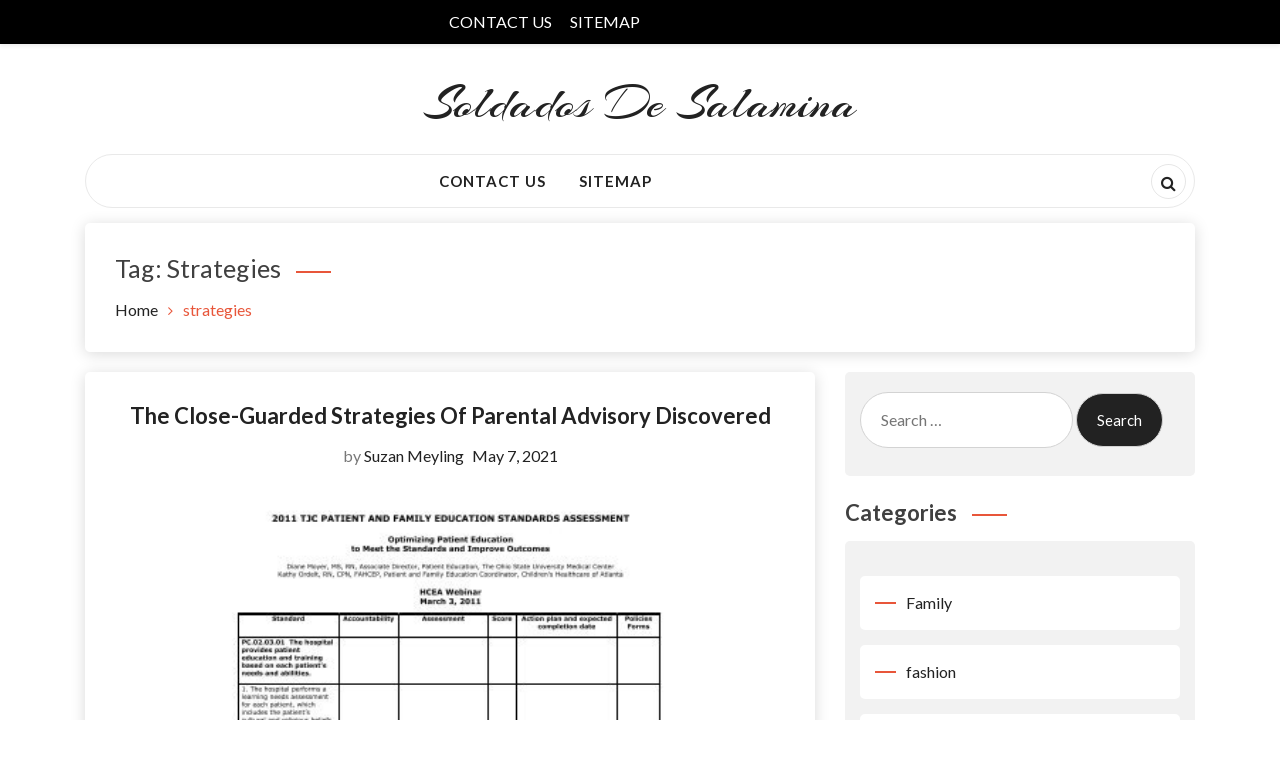

--- FILE ---
content_type: text/html; charset=UTF-8
request_url: https://www.soldadosdesalamina.com/tag/strategies
body_size: 15211
content:
<!doctype html>
<html lang="en-US">
<head>
	<meta charset="UTF-8">
	<meta name="viewport" content="width=device-width, initial-scale=1">
	<link rel="profile" href="https://gmpg.org/xfn/11">
	<title>strategies &#8211; Soldados de Salamina</title>
<meta name='robots' content='max-image-preview:large' />
<link rel='dns-prefetch' href='//fonts.googleapis.com' />
<link rel="alternate" type="application/rss+xml" title="Soldados de Salamina &raquo; Feed" href="https://www.soldadosdesalamina.com/feed" />
<link rel="alternate" type="application/rss+xml" title="Soldados de Salamina &raquo; Comments Feed" href="https://www.soldadosdesalamina.com/comments/feed" />
<link rel="alternate" type="application/rss+xml" title="Soldados de Salamina &raquo; strategies Tag Feed" href="https://www.soldadosdesalamina.com/tag/strategies/feed" />
<style id='wp-img-auto-sizes-contain-inline-css' type='text/css'>
img:is([sizes=auto i],[sizes^="auto," i]){contain-intrinsic-size:3000px 1500px}
/*# sourceURL=wp-img-auto-sizes-contain-inline-css */
</style>
<style id='wp-emoji-styles-inline-css' type='text/css'>

	img.wp-smiley, img.emoji {
		display: inline !important;
		border: none !important;
		box-shadow: none !important;
		height: 1em !important;
		width: 1em !important;
		margin: 0 0.07em !important;
		vertical-align: -0.1em !important;
		background: none !important;
		padding: 0 !important;
	}
/*# sourceURL=wp-emoji-styles-inline-css */
</style>
<style id='wp-block-library-inline-css' type='text/css'>
:root{--wp-block-synced-color:#7a00df;--wp-block-synced-color--rgb:122,0,223;--wp-bound-block-color:var(--wp-block-synced-color);--wp-editor-canvas-background:#ddd;--wp-admin-theme-color:#007cba;--wp-admin-theme-color--rgb:0,124,186;--wp-admin-theme-color-darker-10:#006ba1;--wp-admin-theme-color-darker-10--rgb:0,107,160.5;--wp-admin-theme-color-darker-20:#005a87;--wp-admin-theme-color-darker-20--rgb:0,90,135;--wp-admin-border-width-focus:2px}@media (min-resolution:192dpi){:root{--wp-admin-border-width-focus:1.5px}}.wp-element-button{cursor:pointer}:root .has-very-light-gray-background-color{background-color:#eee}:root .has-very-dark-gray-background-color{background-color:#313131}:root .has-very-light-gray-color{color:#eee}:root .has-very-dark-gray-color{color:#313131}:root .has-vivid-green-cyan-to-vivid-cyan-blue-gradient-background{background:linear-gradient(135deg,#00d084,#0693e3)}:root .has-purple-crush-gradient-background{background:linear-gradient(135deg,#34e2e4,#4721fb 50%,#ab1dfe)}:root .has-hazy-dawn-gradient-background{background:linear-gradient(135deg,#faaca8,#dad0ec)}:root .has-subdued-olive-gradient-background{background:linear-gradient(135deg,#fafae1,#67a671)}:root .has-atomic-cream-gradient-background{background:linear-gradient(135deg,#fdd79a,#004a59)}:root .has-nightshade-gradient-background{background:linear-gradient(135deg,#330968,#31cdcf)}:root .has-midnight-gradient-background{background:linear-gradient(135deg,#020381,#2874fc)}:root{--wp--preset--font-size--normal:16px;--wp--preset--font-size--huge:42px}.has-regular-font-size{font-size:1em}.has-larger-font-size{font-size:2.625em}.has-normal-font-size{font-size:var(--wp--preset--font-size--normal)}.has-huge-font-size{font-size:var(--wp--preset--font-size--huge)}.has-text-align-center{text-align:center}.has-text-align-left{text-align:left}.has-text-align-right{text-align:right}.has-fit-text{white-space:nowrap!important}#end-resizable-editor-section{display:none}.aligncenter{clear:both}.items-justified-left{justify-content:flex-start}.items-justified-center{justify-content:center}.items-justified-right{justify-content:flex-end}.items-justified-space-between{justify-content:space-between}.screen-reader-text{border:0;clip-path:inset(50%);height:1px;margin:-1px;overflow:hidden;padding:0;position:absolute;width:1px;word-wrap:normal!important}.screen-reader-text:focus{background-color:#ddd;clip-path:none;color:#444;display:block;font-size:1em;height:auto;left:5px;line-height:normal;padding:15px 23px 14px;text-decoration:none;top:5px;width:auto;z-index:100000}html :where(.has-border-color){border-style:solid}html :where([style*=border-top-color]){border-top-style:solid}html :where([style*=border-right-color]){border-right-style:solid}html :where([style*=border-bottom-color]){border-bottom-style:solid}html :where([style*=border-left-color]){border-left-style:solid}html :where([style*=border-width]){border-style:solid}html :where([style*=border-top-width]){border-top-style:solid}html :where([style*=border-right-width]){border-right-style:solid}html :where([style*=border-bottom-width]){border-bottom-style:solid}html :where([style*=border-left-width]){border-left-style:solid}html :where(img[class*=wp-image-]){height:auto;max-width:100%}:where(figure){margin:0 0 1em}html :where(.is-position-sticky){--wp-admin--admin-bar--position-offset:var(--wp-admin--admin-bar--height,0px)}@media screen and (max-width:600px){html :where(.is-position-sticky){--wp-admin--admin-bar--position-offset:0px}}

/*# sourceURL=wp-block-library-inline-css */
</style><style id='global-styles-inline-css' type='text/css'>
:root{--wp--preset--aspect-ratio--square: 1;--wp--preset--aspect-ratio--4-3: 4/3;--wp--preset--aspect-ratio--3-4: 3/4;--wp--preset--aspect-ratio--3-2: 3/2;--wp--preset--aspect-ratio--2-3: 2/3;--wp--preset--aspect-ratio--16-9: 16/9;--wp--preset--aspect-ratio--9-16: 9/16;--wp--preset--color--black: #000000;--wp--preset--color--cyan-bluish-gray: #abb8c3;--wp--preset--color--white: #ffffff;--wp--preset--color--pale-pink: #f78da7;--wp--preset--color--vivid-red: #cf2e2e;--wp--preset--color--luminous-vivid-orange: #ff6900;--wp--preset--color--luminous-vivid-amber: #fcb900;--wp--preset--color--light-green-cyan: #7bdcb5;--wp--preset--color--vivid-green-cyan: #00d084;--wp--preset--color--pale-cyan-blue: #8ed1fc;--wp--preset--color--vivid-cyan-blue: #0693e3;--wp--preset--color--vivid-purple: #9b51e0;--wp--preset--gradient--vivid-cyan-blue-to-vivid-purple: linear-gradient(135deg,rgb(6,147,227) 0%,rgb(155,81,224) 100%);--wp--preset--gradient--light-green-cyan-to-vivid-green-cyan: linear-gradient(135deg,rgb(122,220,180) 0%,rgb(0,208,130) 100%);--wp--preset--gradient--luminous-vivid-amber-to-luminous-vivid-orange: linear-gradient(135deg,rgb(252,185,0) 0%,rgb(255,105,0) 100%);--wp--preset--gradient--luminous-vivid-orange-to-vivid-red: linear-gradient(135deg,rgb(255,105,0) 0%,rgb(207,46,46) 100%);--wp--preset--gradient--very-light-gray-to-cyan-bluish-gray: linear-gradient(135deg,rgb(238,238,238) 0%,rgb(169,184,195) 100%);--wp--preset--gradient--cool-to-warm-spectrum: linear-gradient(135deg,rgb(74,234,220) 0%,rgb(151,120,209) 20%,rgb(207,42,186) 40%,rgb(238,44,130) 60%,rgb(251,105,98) 80%,rgb(254,248,76) 100%);--wp--preset--gradient--blush-light-purple: linear-gradient(135deg,rgb(255,206,236) 0%,rgb(152,150,240) 100%);--wp--preset--gradient--blush-bordeaux: linear-gradient(135deg,rgb(254,205,165) 0%,rgb(254,45,45) 50%,rgb(107,0,62) 100%);--wp--preset--gradient--luminous-dusk: linear-gradient(135deg,rgb(255,203,112) 0%,rgb(199,81,192) 50%,rgb(65,88,208) 100%);--wp--preset--gradient--pale-ocean: linear-gradient(135deg,rgb(255,245,203) 0%,rgb(182,227,212) 50%,rgb(51,167,181) 100%);--wp--preset--gradient--electric-grass: linear-gradient(135deg,rgb(202,248,128) 0%,rgb(113,206,126) 100%);--wp--preset--gradient--midnight: linear-gradient(135deg,rgb(2,3,129) 0%,rgb(40,116,252) 100%);--wp--preset--font-size--small: 13px;--wp--preset--font-size--medium: 20px;--wp--preset--font-size--large: 36px;--wp--preset--font-size--x-large: 42px;--wp--preset--spacing--20: 0.44rem;--wp--preset--spacing--30: 0.67rem;--wp--preset--spacing--40: 1rem;--wp--preset--spacing--50: 1.5rem;--wp--preset--spacing--60: 2.25rem;--wp--preset--spacing--70: 3.38rem;--wp--preset--spacing--80: 5.06rem;--wp--preset--shadow--natural: 6px 6px 9px rgba(0, 0, 0, 0.2);--wp--preset--shadow--deep: 12px 12px 50px rgba(0, 0, 0, 0.4);--wp--preset--shadow--sharp: 6px 6px 0px rgba(0, 0, 0, 0.2);--wp--preset--shadow--outlined: 6px 6px 0px -3px rgb(255, 255, 255), 6px 6px rgb(0, 0, 0);--wp--preset--shadow--crisp: 6px 6px 0px rgb(0, 0, 0);}:where(.is-layout-flex){gap: 0.5em;}:where(.is-layout-grid){gap: 0.5em;}body .is-layout-flex{display: flex;}.is-layout-flex{flex-wrap: wrap;align-items: center;}.is-layout-flex > :is(*, div){margin: 0;}body .is-layout-grid{display: grid;}.is-layout-grid > :is(*, div){margin: 0;}:where(.wp-block-columns.is-layout-flex){gap: 2em;}:where(.wp-block-columns.is-layout-grid){gap: 2em;}:where(.wp-block-post-template.is-layout-flex){gap: 1.25em;}:where(.wp-block-post-template.is-layout-grid){gap: 1.25em;}.has-black-color{color: var(--wp--preset--color--black) !important;}.has-cyan-bluish-gray-color{color: var(--wp--preset--color--cyan-bluish-gray) !important;}.has-white-color{color: var(--wp--preset--color--white) !important;}.has-pale-pink-color{color: var(--wp--preset--color--pale-pink) !important;}.has-vivid-red-color{color: var(--wp--preset--color--vivid-red) !important;}.has-luminous-vivid-orange-color{color: var(--wp--preset--color--luminous-vivid-orange) !important;}.has-luminous-vivid-amber-color{color: var(--wp--preset--color--luminous-vivid-amber) !important;}.has-light-green-cyan-color{color: var(--wp--preset--color--light-green-cyan) !important;}.has-vivid-green-cyan-color{color: var(--wp--preset--color--vivid-green-cyan) !important;}.has-pale-cyan-blue-color{color: var(--wp--preset--color--pale-cyan-blue) !important;}.has-vivid-cyan-blue-color{color: var(--wp--preset--color--vivid-cyan-blue) !important;}.has-vivid-purple-color{color: var(--wp--preset--color--vivid-purple) !important;}.has-black-background-color{background-color: var(--wp--preset--color--black) !important;}.has-cyan-bluish-gray-background-color{background-color: var(--wp--preset--color--cyan-bluish-gray) !important;}.has-white-background-color{background-color: var(--wp--preset--color--white) !important;}.has-pale-pink-background-color{background-color: var(--wp--preset--color--pale-pink) !important;}.has-vivid-red-background-color{background-color: var(--wp--preset--color--vivid-red) !important;}.has-luminous-vivid-orange-background-color{background-color: var(--wp--preset--color--luminous-vivid-orange) !important;}.has-luminous-vivid-amber-background-color{background-color: var(--wp--preset--color--luminous-vivid-amber) !important;}.has-light-green-cyan-background-color{background-color: var(--wp--preset--color--light-green-cyan) !important;}.has-vivid-green-cyan-background-color{background-color: var(--wp--preset--color--vivid-green-cyan) !important;}.has-pale-cyan-blue-background-color{background-color: var(--wp--preset--color--pale-cyan-blue) !important;}.has-vivid-cyan-blue-background-color{background-color: var(--wp--preset--color--vivid-cyan-blue) !important;}.has-vivid-purple-background-color{background-color: var(--wp--preset--color--vivid-purple) !important;}.has-black-border-color{border-color: var(--wp--preset--color--black) !important;}.has-cyan-bluish-gray-border-color{border-color: var(--wp--preset--color--cyan-bluish-gray) !important;}.has-white-border-color{border-color: var(--wp--preset--color--white) !important;}.has-pale-pink-border-color{border-color: var(--wp--preset--color--pale-pink) !important;}.has-vivid-red-border-color{border-color: var(--wp--preset--color--vivid-red) !important;}.has-luminous-vivid-orange-border-color{border-color: var(--wp--preset--color--luminous-vivid-orange) !important;}.has-luminous-vivid-amber-border-color{border-color: var(--wp--preset--color--luminous-vivid-amber) !important;}.has-light-green-cyan-border-color{border-color: var(--wp--preset--color--light-green-cyan) !important;}.has-vivid-green-cyan-border-color{border-color: var(--wp--preset--color--vivid-green-cyan) !important;}.has-pale-cyan-blue-border-color{border-color: var(--wp--preset--color--pale-cyan-blue) !important;}.has-vivid-cyan-blue-border-color{border-color: var(--wp--preset--color--vivid-cyan-blue) !important;}.has-vivid-purple-border-color{border-color: var(--wp--preset--color--vivid-purple) !important;}.has-vivid-cyan-blue-to-vivid-purple-gradient-background{background: var(--wp--preset--gradient--vivid-cyan-blue-to-vivid-purple) !important;}.has-light-green-cyan-to-vivid-green-cyan-gradient-background{background: var(--wp--preset--gradient--light-green-cyan-to-vivid-green-cyan) !important;}.has-luminous-vivid-amber-to-luminous-vivid-orange-gradient-background{background: var(--wp--preset--gradient--luminous-vivid-amber-to-luminous-vivid-orange) !important;}.has-luminous-vivid-orange-to-vivid-red-gradient-background{background: var(--wp--preset--gradient--luminous-vivid-orange-to-vivid-red) !important;}.has-very-light-gray-to-cyan-bluish-gray-gradient-background{background: var(--wp--preset--gradient--very-light-gray-to-cyan-bluish-gray) !important;}.has-cool-to-warm-spectrum-gradient-background{background: var(--wp--preset--gradient--cool-to-warm-spectrum) !important;}.has-blush-light-purple-gradient-background{background: var(--wp--preset--gradient--blush-light-purple) !important;}.has-blush-bordeaux-gradient-background{background: var(--wp--preset--gradient--blush-bordeaux) !important;}.has-luminous-dusk-gradient-background{background: var(--wp--preset--gradient--luminous-dusk) !important;}.has-pale-ocean-gradient-background{background: var(--wp--preset--gradient--pale-ocean) !important;}.has-electric-grass-gradient-background{background: var(--wp--preset--gradient--electric-grass) !important;}.has-midnight-gradient-background{background: var(--wp--preset--gradient--midnight) !important;}.has-small-font-size{font-size: var(--wp--preset--font-size--small) !important;}.has-medium-font-size{font-size: var(--wp--preset--font-size--medium) !important;}.has-large-font-size{font-size: var(--wp--preset--font-size--large) !important;}.has-x-large-font-size{font-size: var(--wp--preset--font-size--x-large) !important;}
/*# sourceURL=global-styles-inline-css */
</style>

<style id='classic-theme-styles-inline-css' type='text/css'>
/*! This file is auto-generated */
.wp-block-button__link{color:#fff;background-color:#32373c;border-radius:9999px;box-shadow:none;text-decoration:none;padding:calc(.667em + 2px) calc(1.333em + 2px);font-size:1.125em}.wp-block-file__button{background:#32373c;color:#fff;text-decoration:none}
/*# sourceURL=/wp-includes/css/classic-themes.min.css */
</style>
<link rel='stylesheet' id='blog99-google-fonts-Lato-css' href='//fonts.googleapis.com/css?family=Lato%3A200%2C300%2C400%2C500%2C600%2C700%2C800&#038;ver=6.9' type='text/css' media='all' />
<link rel='stylesheet' id='blog99-headings-fonts-css' href='//fonts.googleapis.com/css?family=Arizonia&#038;ver=6.9' type='text/css' media='all' />
<link rel='stylesheet' id='blog99-headings-desc-fonts-css' href='//fonts.googleapis.com/css?family=Arizonia&#038;ver=6.9' type='text/css' media='all' />
<link rel='stylesheet' id='owl-carousel-css' href='https://www.soldadosdesalamina.com/wp-content/themes/blog99//assets/library/owl-carousel/css/owl.carousel.min.css?ver=1.0.0' type='text/css' media='' />
<link rel='stylesheet' id='bootstrap-css' href='https://www.soldadosdesalamina.com/wp-content/themes/blog99//assets/library/bootstrap/css/bootstrap.css?ver=1.0.0' type='text/css' media='' />
<link rel='stylesheet' id='font-awesome-css' href='https://www.soldadosdesalamina.com/wp-content/themes/blog99//assets/library/font-awesome/css/font-awesome.css?ver=1.0.0' type='text/css' media='' />
<link rel='stylesheet' id='blog99-style-css' href='https://www.soldadosdesalamina.com/wp-content/themes/blog99/style.css?ver=6.9' type='text/css' media='all' />
<style id='blog99-style-inline-css' type='text/css'>
.site-branding .site-title a { 
					font-family: 'Arizonia';
					font-size: 50px;
				}
.site-branding p.site-description { 
					font-family: 'Arizonia';
					font-size: 20px;
				}

/*# sourceURL=blog99-style-inline-css */
</style>
<script type="text/javascript" src="https://www.soldadosdesalamina.com/wp-includes/js/jquery/jquery.min.js?ver=3.7.1" id="jquery-core-js"></script>
<script type="text/javascript" src="https://www.soldadosdesalamina.com/wp-includes/js/jquery/jquery-migrate.min.js?ver=3.4.1" id="jquery-migrate-js"></script>
<link rel="https://api.w.org/" href="https://www.soldadosdesalamina.com/wp-json/" /><link rel="alternate" title="JSON" type="application/json" href="https://www.soldadosdesalamina.com/wp-json/wp/v2/tags/29" /><link rel="EditURI" type="application/rsd+xml" title="RSD" href="https://www.soldadosdesalamina.com/xmlrpc.php?rsd" />
<meta name="generator" content="WordPress 6.9" />
		<style type="text/css" id="wp-custom-css">
			 .post{ text-align: justify; 
}		</style>
		</head>

<body class="archive tag tag-strategies tag-29 wp-theme-blog99 wp99theme hfeed blog99-blog99-right-sidebar blog99-wide-layout blog99-blog-style-list blog99-header-two">


<div id="page" class="site">

	<a class="skip-link screen-reader-text" href="#content">Skip to content</a>

	
	<div id="blog99-top-header-section-file"  class="blog99-top-header-section shadow-sm">
    <div class="container">
        <div class="row">
            
            <div class="col-xl-6 col-lg-6 col-md-6 col-12 align-self-center pr-0">
                <ul id="blog99-top-header-section" class="blog99-top-header-container overflow-hidden"><li class="page_item page-item-9"><a href="https://www.soldadosdesalamina.com/contact-us">CONTACT US</a></li>
<li class="page_item page-item-11"><a href="https://www.soldadosdesalamina.com/sitemap">SITEMAP</a></li>
</ul>
            </div>
        </div>
    </div>
</div>
<header class="blog99-header">
    <div class="container">
        <div class="header-logo-site-title">
            <div class="site-branding">
                                
                <h1 class="site-title">
                    <a href="https://www.soldadosdesalamina.com/" rel="home">
                        Soldados de Salamina                    </a>
                </h1>

                            </div><!-- .site-branding -->

            <button class="header-nav-toggle" data-toggle-target=".menu-modal"  data-toggle-body-class="showing-menu-modal" aria-expanded="false" data-set-focus=".close-nav-toggle">
                <i class="fa fa-bars" aria-hidden="true"></i>
            </button><!-- .nav-toggle -->
        </div>

        <div class="blog99-header-two-wrapper blog99-header-sticky">
            <div class="row">
                <!-- End Social Section -->

                <div class="col-xl-10 col-lg-10 col-md-10 col-12 align-self-center p-0 navwrap">
                    <nav id="site-navigation" class="box-header-nav main-menu-wapper main-navigation" role="navigation" aria-label="Main Menu">
                        <div class="main-menu"><ul>
<li class="page_item page-item-9"><a href="https://www.soldadosdesalamina.com/contact-us">CONTACT US</a></li>
<li class="page_item page-item-11"><a href="https://www.soldadosdesalamina.com/sitemap">SITEMAP</a></li>
</ul></div>
                    </nav>
                </div><!-- end header nav -->

                                    <div class="col-xl-2 col-lg-2 col-md-2 col-sm-6 align-self-center">                        
                        <ul class="blog99-social-links blog99-social-right pr-2">
                            <!-- end header cart buttom -->
                        
                            	<li class="header-search-section">
		<a href="javascript:void(0)" class="header-search">
			<i class="fa fa-search" aria-hidden="true"></i>
		</a>

		<div class="header-search-content">
			<form role="search-c" method="get" id="searchform" class="searchform" action="https://www.soldadosdesalamina.com/" >
						<div>
						<input type="text" value="" name="s" id="s" placeholder="Search .." />
						<input type="submit" id="searchsubmit" value="Search" />
						</div>
						</form>		</div>
	</li>
	                            <!-- endif section -->
                        </ul>
                    </div><!-- end social section -->
                <!-- End Social Section -->
            </div>
        </div>
    </div>
</header>
	
	
<div class="breadcrumbwrap">
	<div class="container">
	    <div class="row">
	        <div class="col-md-12 col-sm-12">
	        	<div class="custom-header">
		            <h2 class="page-title">Tag: <span>strategies</span></h2>
		                <nav id="breadcrumb" class="breadcrumbs">
		                    <div role="navigation" aria-label="Breadcrumbs" class="breadcrumb-trail breadcrumbs"><ul class="trail-items"><li class="trail-item trail-begin"><a href="https://www.soldadosdesalamina.com" rel="home"><span>Home</span></a></li><li class="trail-item trail-end"><span><span>strategies</span></span></li></ul></div>		                </nav>
		            		        </div>
	        </div>
	    </div>
	</div>
</div>

	<!-- <section class="breadcrumb blog99-breadcumb">
		<div class="breadcrumb-wrapper">
			<div class="container">
											<h3 class="breadcrumb-title">The Close-guarded Strategies of Parental Advisory Discovered</h3>
						<div role="navigation" aria-label="Breadcrumbs" class="breadcrumb-trail breadcrumbs"><div class="container"><ul class="trail-items"><li class="trail-item trail-begin"><a href="https://www.soldadosdesalamina.com" rel="home"><span>Home</span></a></li><li class="trail-item trail-end"><span><span>strategies</span></span></li></ul></div></div>			</div>
		</div>
	</section> -->
	
	
	<div id="content" class="site-content">
			
	

<div class="blog99-main-container-wrapper"><div class="container"><div class="row">
	
	<div id="primary" class="content-area site-content-wrap col-xl-8 col-lg-8 col-md-8 col-12">

		
		
			<main id="main" class="site-main">
				<div class="blog99-trendingnews">
					<div class="blog99-trendingnews-outer-wrapper">
						<div class="blog99-trendingnews-inner-wrapper">
							<div class="blog99-trendingnews-left">
								<div class="blog99-row row"><div class="col-xl-12 col-lg-12 col-md-12 col-sm-12 col-12 wow fadeInUp  ">

	<article class="blog99-article post hentry ">

		
			<div class="blog99-article-thumbnail-section">
				<a href="https://www.soldadosdesalamina.com/the-close-guarded-strategies-of-parental-advisory-discovered">
					<div class="post-image fade-in one">
																	</div>
				</a>
			</div>

			<div class="blog99-post-contnet p-3">
				<h2 class="post-title entry-title">
					<a href="https://www.soldadosdesalamina.com/the-close-guarded-strategies-of-parental-advisory-discovered">
						The Close-guarded Strategies of Parental Advisory Discovered					</a>
				</h2>

									<div class="blog99-author-date">
						<span class="byline mr-2"> by <span class="author vcard"><a class="url fn n" href="https://www.soldadosdesalamina.com">Suzan Meyling</a></span></span><span class="posted-on"><a href="https://www.soldadosdesalamina.com/the-close-guarded-strategies-of-parental-advisory-discovered" rel="bookmark"><time class="entry-date published updated" datetime="2021-05-07T12:50:14+00:00">May 7, 2021</time></a></span>					</div>
				
				<div class="blog99-shot-content">
					<p><center><img decoding="async" src="https://img.yumpu.com/45611844/1/358x275/2011-tjc-patient-and-family-education-standards-assessment.jpg" width="505px" alt="Family Security"/></center></p>
<p>All children undergo many phases in life and each stage is dictated by one explicit comic character or fairy story character that had most captured their consideration. Nevertheless, there are some kids who usually are not as much into these characters. As an alternative they are extra concerned with making a distinct segment for themselves on the earth of style. These kids are positively looking for the perfect clothes to wear as well as essentially the most in-vogue on the subject of what goes into their bedrooms.</p>
<p>Breastfeeding could also be more durable to get began than bottle-feeding for lots of mothers, but the advantages outweigh these early issues. So, for those who were pondering of bottle-feeding reasonably than breastfeeding, suppose once more. Breast milk is pure goodness to your little one and breastfeeding makes life lots easier for moms.</p>
<h2>There are dangers associated with all vaccines.</h2>
<p>But when your &hellip; <a href="https://www.soldadosdesalamina.com/the-close-guarded-strategies-of-parental-advisory-discovered" class="read-more">Read the rest </a></p>				</div>

					<div class="blog99-links-sec">
		<div class="blog99-readmore-buttom py-3"><a href="https://www.soldadosdesalamina.com/the-close-guarded-strategies-of-parental-advisory-discovered">Read More		<svg xmlns="http://www.w3.org/2000/svg" width="18" height="10" viewBox="0 0 18 10"><g fill="none" fill-rule="evenodd" stroke="#FFF"><path d="M17 5.1H.075M13.31 9.508L17 4.845 13.31.1"></path></g></svg></a></div>
	</div>
				</div>
			
				
	</article><!-- #post-9557 -->
</div>
<div class="col-xl-12 col-lg-12 col-md-12 col-sm-12 col-12 wow fadeInUp  ">

	<article class="blog99-article post hentry ">

		
			<div class="blog99-article-thumbnail-section">
				<a href="https://www.soldadosdesalamina.com/the-close-guarded-strategies-for-wedding-cakes-revealed">
					<div class="post-image fade-in one">
																	</div>
				</a>
			</div>

			<div class="blog99-post-contnet p-3">
				<h2 class="post-title entry-title">
					<a href="https://www.soldadosdesalamina.com/the-close-guarded-strategies-for-wedding-cakes-revealed">
						The Close-guarded Strategies For Wedding Cakes Revealed					</a>
				</h2>

									<div class="blog99-author-date">
						<span class="byline mr-2"> by <span class="author vcard"><a class="url fn n" href="https://www.soldadosdesalamina.com">Suzan Meyling</a></span></span><span class="posted-on"><a href="https://www.soldadosdesalamina.com/the-close-guarded-strategies-for-wedding-cakes-revealed" rel="bookmark"><time class="entry-date published updated" datetime="2021-04-29T09:49:36+00:00">April 29, 2021</time></a></span>					</div>
				
				<div class="blog99-shot-content">
					<p><center><img decoding="async" src="https://i.ibb.co/XCB1wP8/wedding-33.jpg" width="502px" alt="Bridal Boutique"/></center></p>
<p>My parents were intelligent enough to have me to learn to play the piano at an early age, and I&#8217;m ceaselessly grateful.  It has led to a lifelong appreciation for music and untold hours of enjoyment!If you know an adolescent who lacks course or has a love of music, studying how one can play the piano might be lifechanging.  Music is in all places in our world within the present day, and finding out discover ways to play the piano would possibly even result in much more than simply an pleasurable pastime.  The second factor you possibly can think about is the content of the speech.  Normally, in relation to stepfather of the bride marriage ceremony speech, it ought to primarily mirror the affect you had over your stepdaughter and her enhancements and evolution by means of the years.  Focus on basically the most important moments (her first good grade, &hellip; <a href="https://www.soldadosdesalamina.com/the-close-guarded-strategies-for-wedding-cakes-revealed" class="read-more">Read the rest </a></p>				</div>

					<div class="blog99-links-sec">
		<div class="blog99-readmore-buttom py-3"><a href="https://www.soldadosdesalamina.com/the-close-guarded-strategies-for-wedding-cakes-revealed">Read More		<svg xmlns="http://www.w3.org/2000/svg" width="18" height="10" viewBox="0 0 18 10"><g fill="none" fill-rule="evenodd" stroke="#FFF"><path d="M17 5.1H.075M13.31 9.508L17 4.845 13.31.1"></path></g></svg></a></div>
	</div>
				</div>
			
				
	</article><!-- #post-9431 -->
</div>
<div class="col-xl-12 col-lg-12 col-md-12 col-sm-12 col-12 wow fadeInUp  ">

	<article class="blog99-article post hentry ">

		
			<div class="blog99-article-thumbnail-section">
				<a href="https://www.soldadosdesalamina.com/effective-strategies-for-parental-advisory-that-you-can-use-beginning-today">
					<div class="post-image fade-in one">
																	</div>
				</a>
			</div>

			<div class="blog99-post-contnet p-3">
				<h2 class="post-title entry-title">
					<a href="https://www.soldadosdesalamina.com/effective-strategies-for-parental-advisory-that-you-can-use-beginning-today">
						Effective Strategies For Parental Advisory That You Can Use Beginning Today					</a>
				</h2>

									<div class="blog99-author-date">
						<span class="byline mr-2"> by <span class="author vcard"><a class="url fn n" href="https://www.soldadosdesalamina.com">Suzan Meyling</a></span></span><span class="posted-on"><a href="https://www.soldadosdesalamina.com/effective-strategies-for-parental-advisory-that-you-can-use-beginning-today" rel="bookmark"><time class="entry-date published updated" datetime="2020-10-29T22:02:31+00:00">October 29, 2020</time></a></span>					</div>
				
				<div class="blog99-shot-content">
					<p><center><img decoding="async" src="https://i.ebayimg.com/images/g/lUQAAOSw-3FZHZnr/s-l300.jpg" width="504px" alt="Parental Figure"/></center></p>
<p>While many of the site&#8217;s search capabilities should not free, you possibly can access scans of paperwork and images, similar to start certificates, court docket data, and photographs. Obituaries can be found, as well as census and military records, land workplace information, and faculty yearbooks from the U.S. You can retailer what you discover in what known as the &#8220;Shoebox&#8221; so that you don&#8217;t have to search for it again, and you can type the list of databases on the location in quite a few ways to make it simpler to seek out what you want.</p>
<p>Mattress pads are generally used in cribs to guard the mattress from being broken by liquids. The very best mattress pads are highly absorbent and match snugly in opposition to the mattress. By ensuring that the mattress pad that you choose on your child&#8217;s crib is both very absorbent and matches the mattress properly, &hellip; <a href="https://www.soldadosdesalamina.com/effective-strategies-for-parental-advisory-that-you-can-use-beginning-today" class="read-more">Read the rest </a></p>				</div>

					<div class="blog99-links-sec">
		<div class="blog99-readmore-buttom py-3"><a href="https://www.soldadosdesalamina.com/effective-strategies-for-parental-advisory-that-you-can-use-beginning-today">Read More		<svg xmlns="http://www.w3.org/2000/svg" width="18" height="10" viewBox="0 0 18 10"><g fill="none" fill-rule="evenodd" stroke="#FFF"><path d="M17 5.1H.075M13.31 9.508L17 4.845 13.31.1"></path></g></svg></a></div>
	</div>
				</div>
			
				
	</article><!-- #post-9691 -->
</div>
<div class="col-xl-12 col-lg-12 col-md-12 col-sm-12 col-12 wow fadeInUp  ">

	<article class="blog99-article post hentry ">

		
			<div class="blog99-article-thumbnail-section">
				<a href="https://www.soldadosdesalamina.com/powerful-strategies-for-bridal-boutique-that-you-can-use-starting-today">
					<div class="post-image fade-in one">
																	</div>
				</a>
			</div>

			<div class="blog99-post-contnet p-3">
				<h2 class="post-title entry-title">
					<a href="https://www.soldadosdesalamina.com/powerful-strategies-for-bridal-boutique-that-you-can-use-starting-today">
						Powerful Strategies For Bridal Boutique That You Can Use Starting Today					</a>
				</h2>

									<div class="blog99-author-date">
						<span class="byline mr-2"> by <span class="author vcard"><a class="url fn n" href="https://www.soldadosdesalamina.com">Suzan Meyling</a></span></span><span class="posted-on"><a href="https://www.soldadosdesalamina.com/powerful-strategies-for-bridal-boutique-that-you-can-use-starting-today" rel="bookmark"><time class="entry-date published updated" datetime="2020-09-26T10:15:37+00:00">September 26, 2020</time></a></span>					</div>
				
				<div class="blog99-shot-content">
					<p><center><img decoding="async" src="https://i.ibb.co/kykjSsK/wedding-41.jpg" width="509px" alt="Wedding Planner"/></center></p>
<p>My mother and father had been wise enough to have me to study to play the piano at an early age, and I&#8217;m endlessly grateful.  It has led to a lifelong appreciation for music and untold hours of enjoyment!If you perceive an adolescent who lacks direction or has a love of music, learning how one can play the piano could possibly be lifechanging.  Music is all over the place in our world at present, and studying how one can play the piano may even result in a lot further than just an pleasing pastime.  The second issue it&#8217;s best to take into consideration is the content material of the speech.  Usually, as regards to stepfather of the bride wedding speech, it should mainly replicate the affect you had over your stepdaughter and her enhancements and evolution by way of the years.  Focus on a very powerful moments (her first good &hellip; <a href="https://www.soldadosdesalamina.com/powerful-strategies-for-bridal-boutique-that-you-can-use-starting-today" class="read-more">Read the rest </a></p>				</div>

					<div class="blog99-links-sec">
		<div class="blog99-readmore-buttom py-3"><a href="https://www.soldadosdesalamina.com/powerful-strategies-for-bridal-boutique-that-you-can-use-starting-today">Read More		<svg xmlns="http://www.w3.org/2000/svg" width="18" height="10" viewBox="0 0 18 10"><g fill="none" fill-rule="evenodd" stroke="#FFF"><path d="M17 5.1H.075M13.31 9.508L17 4.845 13.31.1"></path></g></svg></a></div>
	</div>
				</div>
			
				
	</article><!-- #post-9761 -->
</div>
<div class="col-xl-12 col-lg-12 col-md-12 col-sm-12 col-12 wow fadeInUp  ">

	<article class="blog99-article post hentry ">

		
			<div class="blog99-article-thumbnail-section">
				<a href="https://www.soldadosdesalamina.com/the-close-guarded-strategies-of-family-love-found">
					<div class="post-image fade-in one">
																	</div>
				</a>
			</div>

			<div class="blog99-post-contnet p-3">
				<h2 class="post-title entry-title">
					<a href="https://www.soldadosdesalamina.com/the-close-guarded-strategies-of-family-love-found">
						The Close-guarded Strategies of Family Love Found					</a>
				</h2>

									<div class="blog99-author-date">
						<span class="byline mr-2"> by <span class="author vcard"><a class="url fn n" href="https://www.soldadosdesalamina.com">Suzan Meyling</a></span></span><span class="posted-on"><a href="https://www.soldadosdesalamina.com/the-close-guarded-strategies-of-family-love-found" rel="bookmark"><time class="entry-date published updated" datetime="2020-07-15T14:52:31+00:00">July 15, 2020</time></a></span>					</div>
				
				<div class="blog99-shot-content">
					<p><center><img decoding="async" src="https://images-na.ssl-images-amazon.com/images/I/51ajOp-WJ0L._SY346_.jpg" width="501px" alt="Kids Control"/></center></p>
<p>Pita Chips &#8211; you may buy pre-made pita chips however it is so straightforward to make them they usually style 10 instances higher. You can also make them a few days before the baby shower and store them in an hermetic container. There are tons of seasoning varieties you could possibly use, let your imagination go wild!</p>
<p>There are people who wouldn&#8217;t mind going the extra mile simply to ensure that their youngsters might be provided something really particular. Youngsters are blessings for the household and there are numerous ways to make them really feel actually special.</p>
<h2>snort out loud or squeal in delight???</h2>
<p>The people of Ireland introduced the custom of carving the turnip on the occasion of Halloween however later on they discovered that it was simpler to carve a pumpkin because of its additional massive size. However, along with other coloring pictures, pumpkin coloring pages in a &hellip; <a href="https://www.soldadosdesalamina.com/the-close-guarded-strategies-of-family-love-found" class="read-more">Read the rest </a></p>				</div>

					<div class="blog99-links-sec">
		<div class="blog99-readmore-buttom py-3"><a href="https://www.soldadosdesalamina.com/the-close-guarded-strategies-of-family-love-found">Read More		<svg xmlns="http://www.w3.org/2000/svg" width="18" height="10" viewBox="0 0 18 10"><g fill="none" fill-rule="evenodd" stroke="#FFF"><path d="M17 5.1H.075M13.31 9.508L17 4.845 13.31.1"></path></g></svg></a></div>
	</div>
				</div>
			
				
	</article><!-- #post-9413 -->
</div>
<div class="col-xl-12 col-lg-12 col-md-12 col-sm-12 col-12 wow fadeInUp  ">

	<article class="blog99-article post hentry ">

		
			<div class="blog99-article-thumbnail-section">
				<a href="https://www.soldadosdesalamina.com/3-strategies-for-parental-education-you-should-use-today">
					<div class="post-image fade-in one">
																	</div>
				</a>
			</div>

			<div class="blog99-post-contnet p-3">
				<h2 class="post-title entry-title">
					<a href="https://www.soldadosdesalamina.com/3-strategies-for-parental-education-you-should-use-today">
						3 Strategies For Parental Education You Should Use Today					</a>
				</h2>

									<div class="blog99-author-date">
						<span class="byline mr-2"> by <span class="author vcard"><a class="url fn n" href="https://www.soldadosdesalamina.com">Suzan Meyling</a></span></span><span class="posted-on"><a href="https://www.soldadosdesalamina.com/3-strategies-for-parental-education-you-should-use-today" rel="bookmark"><time class="entry-date published updated" datetime="2020-06-13T19:55:23+00:00">June 13, 2020</time></a></span>					</div>
				
				<div class="blog99-shot-content">
					<p><center><img decoding="async" src="https://i.ytimg.com/vi/scYVh6m0Xv0/hqdefault.jpg" width="503px" alt="Parental Education"/></center></p>
<p>Choosing the right baby products and company will not be an easy task. However Child Zone Direct helps you get a fair idea on the quality and costs of branded products as a way to evaluate them with different related merchandise accessible on different stores. However one factor is assured &#8211; parents who are searching for peace of mind and a secure and completely happy childhood for his or her babies are certain to search out great solutions from these dependable brands at online stores like Child Zone Direct.</p>
<p>If you are fairly certain your child doesn&#8217;t have colic (not crying) but child still will not sleep, then it&#8217;s actually not an issue, for you or for child. It could simply be that your child doesn&#8217;t need a lot sleep. If it is like insomnia then you must see a doctor.</p>
<h2>Must you even take into account cord blood banking?</h2>&hellip; <a href="https://www.soldadosdesalamina.com/3-strategies-for-parental-education-you-should-use-today" class="read-more">Read the rest </a>				</div>

					<div class="blog99-links-sec">
		<div class="blog99-readmore-buttom py-3"><a href="https://www.soldadosdesalamina.com/3-strategies-for-parental-education-you-should-use-today">Read More		<svg xmlns="http://www.w3.org/2000/svg" width="18" height="10" viewBox="0 0 18 10"><g fill="none" fill-rule="evenodd" stroke="#FFF"><path d="M17 5.1H.075M13.31 9.508L17 4.845 13.31.1"></path></g></svg></a></div>
	</div>
				</div>
			
				
	</article><!-- #post-9415 -->
</div>
<div class="col-xl-12 col-lg-12 col-md-12 col-sm-12 col-12 wow fadeInUp  ">

	<article class="blog99-article post hentry ">

		
			<div class="blog99-article-thumbnail-section">
				<a href="https://www.soldadosdesalamina.com/the-close-guarded-strategies-for-wedding-invitation-exposed">
					<div class="post-image fade-in one">
																	</div>
				</a>
			</div>

			<div class="blog99-post-contnet p-3">
				<h2 class="post-title entry-title">
					<a href="https://www.soldadosdesalamina.com/the-close-guarded-strategies-for-wedding-invitation-exposed">
						The Close-guarded Strategies For Wedding Invitation Exposed					</a>
				</h2>

									<div class="blog99-author-date">
						<span class="byline mr-2"> by <span class="author vcard"><a class="url fn n" href="https://www.soldadosdesalamina.com">Suzan Meyling</a></span></span><span class="posted-on"><a href="https://www.soldadosdesalamina.com/the-close-guarded-strategies-for-wedding-invitation-exposed" rel="bookmark"><time class="entry-date published updated" datetime="2020-05-24T19:12:55+00:00">May 24, 2020</time></a></span>					</div>
				
				<div class="blog99-shot-content">
					<p><center><img decoding="async" src="https://i.ibb.co/RQJpycN/wedding-186.jpg" width="501px" alt="Wedding Venues"/></center></p>
<p>My dad and mom had been wise enough to have me to be taught to play the piano at an early age, and I&#8217;m endlessly grateful.  It has led to a lifelong appreciation for music and untold hours of enjoyment!In the event you understand an adolescent who lacks route or has a love of music, studying how you can play the piano might be lifechanging.  Music is everywhere in our world at current, and learning how one can play the piano may even end in so much further than simply an pleasing pastime.  The second factor you must think about is the content materials of the speech.  Usually, as regards to stepfather of the bride wedding ceremony speech, it ought to primarily replicate the have an effect on you had over your stepdaughter and her enhancements and evolution by means of the years.  Focus on a very powerful moments (her &hellip; <a href="https://www.soldadosdesalamina.com/the-close-guarded-strategies-for-wedding-invitation-exposed" class="read-more">Read the rest </a></p>				</div>

					<div class="blog99-links-sec">
		<div class="blog99-readmore-buttom py-3"><a href="https://www.soldadosdesalamina.com/the-close-guarded-strategies-for-wedding-invitation-exposed">Read More		<svg xmlns="http://www.w3.org/2000/svg" width="18" height="10" viewBox="0 0 18 10"><g fill="none" fill-rule="evenodd" stroke="#FFF"><path d="M17 5.1H.075M13.31 9.508L17 4.845 13.31.1"></path></g></svg></a></div>
	</div>
				</div>
			
				
	</article><!-- #post-9679 -->
</div>
<div class="col-xl-12 col-lg-12 col-md-12 col-sm-12 col-12 wow fadeInUp  ">

	<article class="blog99-article post hentry ">

		
			<div class="blog99-article-thumbnail-section">
				<a href="https://www.soldadosdesalamina.com/the-close-guarded-strategies-of-wedding-decorations-found">
					<div class="post-image fade-in one">
																	</div>
				</a>
			</div>

			<div class="blog99-post-contnet p-3">
				<h2 class="post-title entry-title">
					<a href="https://www.soldadosdesalamina.com/the-close-guarded-strategies-of-wedding-decorations-found">
						The Close-guarded Strategies of Wedding Decorations Found					</a>
				</h2>

									<div class="blog99-author-date">
						<span class="byline mr-2"> by <span class="author vcard"><a class="url fn n" href="https://www.soldadosdesalamina.com">Suzan Meyling</a></span></span><span class="posted-on"><a href="https://www.soldadosdesalamina.com/the-close-guarded-strategies-of-wedding-decorations-found" rel="bookmark"><time class="entry-date published updated" datetime="2020-04-27T15:22:46+00:00">April 27, 2020</time></a></span>					</div>
				
				<div class="blog99-shot-content">
					<p><center><img decoding="async" src="https://i.ibb.co/xsPGyGX/wedding-2.jpg" width="504px" alt="Wedding Ideas"/></center></p>
<p>To be taught extra about wedding videography, New York couples can go to the Turbo Productions web page for full details. The wedding stills from a beach wedding might look magical.  They could give out an idea os to how calmly all of the ceremony would have taken place.  The comfort of the visitors is likely one of the vital components in hosting an engagement social gathering.  It is important to take into consideration their needs right from the commute, reception, socialising, meals, and many others.  If you could buy a number of tea models, you do not need to be left with so many units after the occasion is over.  Give each princess their desk setting as their favor.  You can purchase good reward containers to put the set in after cleansing. Adorn with a bow and tag with occasion information. Rehearsal dinner invitations invite family , mates, and &hellip; <a href="https://www.soldadosdesalamina.com/the-close-guarded-strategies-of-wedding-decorations-found" class="read-more">Read the rest </a></p>				</div>

					<div class="blog99-links-sec">
		<div class="blog99-readmore-buttom py-3"><a href="https://www.soldadosdesalamina.com/the-close-guarded-strategies-of-wedding-decorations-found">Read More		<svg xmlns="http://www.w3.org/2000/svg" width="18" height="10" viewBox="0 0 18 10"><g fill="none" fill-rule="evenodd" stroke="#FFF"><path d="M17 5.1H.075M13.31 9.508L17 4.845 13.31.1"></path></g></svg></a></div>
	</div>
				</div>
			
				
	</article><!-- #post-9591 -->
</div>
<div class="col-xl-12 col-lg-12 col-md-12 col-sm-12 col-12 wow fadeInUp  ">

	<article class="blog99-article post hentry ">

		
			<div class="blog99-article-thumbnail-section">
				<a href="https://www.soldadosdesalamina.com/successful-strategies-for-wedding-decorations-as-you-are-able-to-use-starting-today">
					<div class="post-image fade-in one">
																	</div>
				</a>
			</div>

			<div class="blog99-post-contnet p-3">
				<h2 class="post-title entry-title">
					<a href="https://www.soldadosdesalamina.com/successful-strategies-for-wedding-decorations-as-you-are-able-to-use-starting-today">
						Successful Strategies For Wedding Decorations As You Are Able To Use Starting Today					</a>
				</h2>

									<div class="blog99-author-date">
						<span class="byline mr-2"> by <span class="author vcard"><a class="url fn n" href="https://www.soldadosdesalamina.com">Suzan Meyling</a></span></span><span class="posted-on"><a href="https://www.soldadosdesalamina.com/successful-strategies-for-wedding-decorations-as-you-are-able-to-use-starting-today" rel="bookmark"><time class="entry-date published updated" datetime="2020-03-27T15:05:21+00:00">March 27, 2020</time></a></span>					</div>
				
				<div class="blog99-shot-content">
					<p><center><img decoding="async" src="https://i.ibb.co/c8fBVGn/wedding-30.jpg" width="509px" alt="Beach Wedding"/></center></p>
<p>My mother and father were clever enough to have me to learn how to play the piano at an early age, and I&#8217;m ceaselessly grateful.  It has led to a lifelong appreciation for music and untold hours of enjoyment!If you already know an adolescent who lacks course or has a love of music, studying how one can play the piano may be lifechanging.  Music is everywhere in our world in the present day, and finding out learn how to play the piano might even result in much more than just an gratifying pastime.  The second thing you may consider is the content of the speech.  Normally, in relation to stepfather of the bride wedding ceremony speech, it ought to primarily mirror the affect you had over your stepdaughter and her improvements and evolution by the use of the years.  Discuss basically probably the most significant moments (her first good grade, &hellip; <a href="https://www.soldadosdesalamina.com/successful-strategies-for-wedding-decorations-as-you-are-able-to-use-starting-today" class="read-more">Read the rest </a></p>				</div>

					<div class="blog99-links-sec">
		<div class="blog99-readmore-buttom py-3"><a href="https://www.soldadosdesalamina.com/successful-strategies-for-wedding-decorations-as-you-are-able-to-use-starting-today">Read More		<svg xmlns="http://www.w3.org/2000/svg" width="18" height="10" viewBox="0 0 18 10"><g fill="none" fill-rule="evenodd" stroke="#FFF"><path d="M17 5.1H.075M13.31 9.508L17 4.845 13.31.1"></path></g></svg></a></div>
	</div>
				</div>
			
				
	</article><!-- #post-9963 -->
</div>
<div class="col-xl-12 col-lg-12 col-md-12 col-sm-12 col-12 wow fadeInUp  ">

	<article class="blog99-article post hentry ">

		
			<div class="blog99-article-thumbnail-section">
				<a href="https://www.soldadosdesalamina.com/the-close-guarded-strategies-of-outdoor-wedding-venues-discovered">
					<div class="post-image fade-in one">
																	</div>
				</a>
			</div>

			<div class="blog99-post-contnet p-3">
				<h2 class="post-title entry-title">
					<a href="https://www.soldadosdesalamina.com/the-close-guarded-strategies-of-outdoor-wedding-venues-discovered">
						The Close-guarded Strategies of Outdoor Wedding Venues Discovered					</a>
				</h2>

									<div class="blog99-author-date">
						<span class="byline mr-2"> by <span class="author vcard"><a class="url fn n" href="https://www.soldadosdesalamina.com">Suzan Meyling</a></span></span><span class="posted-on"><a href="https://www.soldadosdesalamina.com/the-close-guarded-strategies-of-outdoor-wedding-venues-discovered" rel="bookmark"><time class="entry-date published updated" datetime="2020-01-18T18:50:38+00:00">January 18, 2020</time></a></span>					</div>
				
				<div class="blog99-shot-content">
					<p><center><img decoding="async" src="https://i.ibb.co/12Rf3cn/wedding-206.jpg" width="509px" alt="Wedding Planner"/></center></p>
<p>2. Help out of your laptop. When you have any greeting card software akin to Print Store Deluxe or Greeting Card Manufacturing unit, you is probably not acutely aware there&#8217;s a hidden treasure of massive day wording ideas built right into all these programs. You&#8217;ll usually uncover it on the menu underneath &#8220;add&#8221;.  Then select &#8220;sentiment&#8221; and it&#8217;ll open up an enormous report of choices to make use of throughout the card you are making. Nicely, you don&#8217;t have to make a card and even know easy methods to create one to take advantage of this function. Merely discover the birthday class and scroll down the list until you discover a quote or phrases you like. Then jot them down.  How will the worth of your marriage ceremony footage be calculated?  Is the wedding photographer keen to journey to a specific location?  The value of attending to your marriage ceremony &hellip; <a href="https://www.soldadosdesalamina.com/the-close-guarded-strategies-of-outdoor-wedding-venues-discovered" class="read-more">Read the rest </a></p>				</div>

					<div class="blog99-links-sec">
		<div class="blog99-readmore-buttom py-3"><a href="https://www.soldadosdesalamina.com/the-close-guarded-strategies-of-outdoor-wedding-venues-discovered">Read More		<svg xmlns="http://www.w3.org/2000/svg" width="18" height="10" viewBox="0 0 18 10"><g fill="none" fill-rule="evenodd" stroke="#FFF"><path d="M17 5.1H.075M13.31 9.508L17 4.845 13.31.1"></path></g></svg></a></div>
	</div>
				</div>
			
				
	</article><!-- #post-9615 -->
</div>
</div>							</div>
						</div>
					</div>
				</div>
			</main><!-- #main -->
			
		
		
		
	</div><!-- #primary -->

	
	<aside id="secondary" class="widget-area blog99-sidebar-sticky col-xl-4 col-lg-4 col-md-4 col-12">
	
	
	<section id="search-2" class=" widget wow fadeInUp widget_search"><form role="search" method="get" class="search-form" action="https://www.soldadosdesalamina.com/">
				<label>
					<span class="screen-reader-text">Search for:</span>
					<input type="search" class="search-field" placeholder="Search &hellip;" value="" name="s" />
				</label>
				<input type="submit" class="search-submit" value="Search" />
			</form></section><section id="magenet_widget-2" class=" widget wow fadeInUp widget_magenet_widget"><aside class="widget magenet_widget_box"><div class="mads-block"></div></aside></section><section id="execphp-2" class=" widget wow fadeInUp widget_execphp">			<div class="execphpwidget"></div>
		</section><section id="categories-2" class=" widget wow fadeInUp widget_categories"><h2 class="widget-title">Categories<span class="effect" ></span></h2>
			<ul>
					<li class="cat-item cat-item-4"><a href="https://www.soldadosdesalamina.com/category/family">Family</a>
</li>
	<li class="cat-item cat-item-51"><a href="https://www.soldadosdesalamina.com/category/fashion">fashion</a>
</li>
	<li class="cat-item cat-item-3"><a href="https://www.soldadosdesalamina.com/category/jewelry">Jewelry</a>
</li>
	<li class="cat-item cat-item-2"><a href="https://www.soldadosdesalamina.com/category/wedding">Wedding</a>
</li>
			</ul>

			</section>
		<section id="recent-posts-2" class=" widget wow fadeInUp widget_recent_entries">
		<h2 class="widget-title">Recent Posts<span class="effect" ></span></h2>
		<ul>
											<li>
					<a href="https://www.soldadosdesalamina.com/if-the-dress-fits-why-not-wear-it">If The Dress Fits, Why Not Wear It?</a>
									</li>
											<li>
					<a href="https://www.soldadosdesalamina.com/buy-cheap-printed-tshirts-at-wholesale-prices">Buy Cheap Printed Tshirts At Wholesale Prices</a>
									</li>
											<li>
					<a href="https://www.soldadosdesalamina.com/best-wedding-venues-in-the-uk">Best Wedding venues in the UK</a>
									</li>
											<li>
					<a href="https://www.soldadosdesalamina.com/germans-cost-of-living">Germans Cost of living</a>
									</li>
											<li>
					<a href="https://www.soldadosdesalamina.com/top-6-stores-to-buy-discounted-swimsuits-for-the-summer">Top 6 Stores to Buy Discounted Swimsuits for The Summer</a>
									</li>
											<li>
					<a href="https://www.soldadosdesalamina.com/night-skincare-routine-to-try-out">Night Skincare routine to try out</a>
									</li>
											<li>
					<a href="https://www.soldadosdesalamina.com/how-to-find-the-best-wholesale-clothing-supplier-for-your-business">How to find the best wholesale clothing supplier for your business</a>
									</li>
											<li>
					<a href="https://www.soldadosdesalamina.com/the-family-security-trap">The Family Security Trap</a>
									</li>
											<li>
					<a href="https://www.soldadosdesalamina.com/what-you-need-to-know-about-kids-control-and-why">What You Need To Know About Kids Control And Why</a>
									</li>
											<li>
					<a href="https://www.soldadosdesalamina.com/the-unexposed-secret-of-wedding-themes">The Unexposed Secret of Wedding Themes</a>
									</li>
					</ul>

		</section><section id="archives-2" class=" widget wow fadeInUp widget_archive"><h2 class="widget-title">Archives<span class="effect" ></span></h2>
			<ul>
					<li><a href='https://www.soldadosdesalamina.com/2022/02'>February 2022</a></li>
	<li><a href='https://www.soldadosdesalamina.com/2022/01'>January 2022</a></li>
	<li><a href='https://www.soldadosdesalamina.com/2021/12'>December 2021</a></li>
	<li><a href='https://www.soldadosdesalamina.com/2021/10'>October 2021</a></li>
	<li><a href='https://www.soldadosdesalamina.com/2021/07'>July 2021</a></li>
	<li><a href='https://www.soldadosdesalamina.com/2021/06'>June 2021</a></li>
	<li><a href='https://www.soldadosdesalamina.com/2021/05'>May 2021</a></li>
	<li><a href='https://www.soldadosdesalamina.com/2021/04'>April 2021</a></li>
	<li><a href='https://www.soldadosdesalamina.com/2021/03'>March 2021</a></li>
	<li><a href='https://www.soldadosdesalamina.com/2021/02'>February 2021</a></li>
	<li><a href='https://www.soldadosdesalamina.com/2021/01'>January 2021</a></li>
	<li><a href='https://www.soldadosdesalamina.com/2020/12'>December 2020</a></li>
	<li><a href='https://www.soldadosdesalamina.com/2020/11'>November 2020</a></li>
	<li><a href='https://www.soldadosdesalamina.com/2020/10'>October 2020</a></li>
	<li><a href='https://www.soldadosdesalamina.com/2020/09'>September 2020</a></li>
	<li><a href='https://www.soldadosdesalamina.com/2020/08'>August 2020</a></li>
	<li><a href='https://www.soldadosdesalamina.com/2020/07'>July 2020</a></li>
	<li><a href='https://www.soldadosdesalamina.com/2020/06'>June 2020</a></li>
	<li><a href='https://www.soldadosdesalamina.com/2020/05'>May 2020</a></li>
	<li><a href='https://www.soldadosdesalamina.com/2020/04'>April 2020</a></li>
	<li><a href='https://www.soldadosdesalamina.com/2020/03'>March 2020</a></li>
	<li><a href='https://www.soldadosdesalamina.com/2020/02'>February 2020</a></li>
	<li><a href='https://www.soldadosdesalamina.com/2020/01'>January 2020</a></li>
			</ul>

			</section><section id="tag_cloud-2" class=" widget wow fadeInUp widget_tag_cloud"><h2 class="widget-title">Tags<span class="effect" ></span></h2><div class="tagcloud"><a href="https://www.soldadosdesalamina.com/tag/advisory" class="tag-cloud-link tag-link-13 tag-link-position-1" style="font-size: 14.769230769231pt;" aria-label="advisory (14 items)">advisory</a>
<a href="https://www.soldadosdesalamina.com/tag/basic" class="tag-cloud-link tag-link-45 tag-link-position-2" style="font-size: 9.3846153846154pt;" aria-label="basic (2 items)">basic</a>
<a href="https://www.soldadosdesalamina.com/tag/beach" class="tag-cloud-link tag-link-39 tag-link-position-3" style="font-size: 13.384615384615pt;" aria-label="beach (9 items)">beach</a>
<a href="https://www.soldadosdesalamina.com/tag/bedtime-routine" class="tag-cloud-link tag-link-59 tag-link-position-4" style="font-size: 8pt;" aria-label="bedtime routine (1 item)">bedtime routine</a>
<a href="https://www.soldadosdesalamina.com/tag/bouquets" class="tag-cloud-link tag-link-41 tag-link-position-5" style="font-size: 13.692307692308pt;" aria-label="bouquets (10 items)">bouquets</a>
<a href="https://www.soldadosdesalamina.com/tag/boutique" class="tag-cloud-link tag-link-21 tag-link-position-6" style="font-size: 13.692307692308pt;" aria-label="boutique (10 items)">boutique</a>
<a href="https://www.soldadosdesalamina.com/tag/bridal" class="tag-cloud-link tag-link-18 tag-link-position-7" style="font-size: 15.692307692308pt;" aria-label="bridal (19 items)">bridal</a>
<a href="https://www.soldadosdesalamina.com/tag/cakes" class="tag-cloud-link tag-link-17 tag-link-position-8" style="font-size: 13.384615384615pt;" aria-label="cakes (9 items)">cakes</a>
<a href="https://www.soldadosdesalamina.com/tag/catering" class="tag-cloud-link tag-link-26 tag-link-position-9" style="font-size: 13.692307692308pt;" aria-label="catering (10 items)">catering</a>
<a href="https://www.soldadosdesalamina.com/tag/ceremony" class="tag-cloud-link tag-link-20 tag-link-position-10" style="font-size: 12.615384615385pt;" aria-label="ceremony (7 items)">ceremony</a>
<a href="https://www.soldadosdesalamina.com/tag/control" class="tag-cloud-link tag-link-24 tag-link-position-11" style="font-size: 17.153846153846pt;" aria-label="control (30 items)">control</a>
<a href="https://www.soldadosdesalamina.com/tag/decorations" class="tag-cloud-link tag-link-38 tag-link-position-12" style="font-size: 13pt;" aria-label="decorations (8 items)">decorations</a>
<a href="https://www.soldadosdesalamina.com/tag/direction" class="tag-cloud-link tag-link-22 tag-link-position-13" style="font-size: 10.307692307692pt;" aria-label="direction (3 items)">direction</a>
<a href="https://www.soldadosdesalamina.com/tag/education" class="tag-cloud-link tag-link-15 tag-link-position-14" style="font-size: 16.692307692308pt;" aria-label="education (26 items)">education</a>
<a href="https://www.soldadosdesalamina.com/tag/expert" class="tag-cloud-link tag-link-35 tag-link-position-15" style="font-size: 11.076923076923pt;" aria-label="expert (4 items)">expert</a>
<a href="https://www.soldadosdesalamina.com/tag/family" class="tag-cloud-link tag-link-30 tag-link-position-16" style="font-size: 18.923076923077pt;" aria-label="family (52 items)">family</a>
<a href="https://www.soldadosdesalamina.com/tag/fashion-trends" class="tag-cloud-link tag-link-60 tag-link-position-17" style="font-size: 8pt;" aria-label="fashion trends (1 item)">fashion trends</a>
<a href="https://www.soldadosdesalamina.com/tag/guide" class="tag-cloud-link tag-link-16 tag-link-position-18" style="font-size: 14.769230769231pt;" aria-label="guide (14 items)">guide</a>
<a href="https://www.soldadosdesalamina.com/tag/happening" class="tag-cloud-link tag-link-28 tag-link-position-19" style="font-size: 12.615384615385pt;" aria-label="happening (7 items)">happening</a>
<a href="https://www.soldadosdesalamina.com/tag/ideas" class="tag-cloud-link tag-link-27 tag-link-position-20" style="font-size: 13.384615384615pt;" aria-label="ideas (9 items)">ideas</a>
<a href="https://www.soldadosdesalamina.com/tag/invitation" class="tag-cloud-link tag-link-37 tag-link-position-21" style="font-size: 13.692307692308pt;" aria-label="invitation (10 items)">invitation</a>
<a href="https://www.soldadosdesalamina.com/tag/kiddies" class="tag-cloud-link tag-link-23 tag-link-position-22" style="font-size: 9.3846153846154pt;" aria-label="kiddies (2 items)">kiddies</a>
<a href="https://www.soldadosdesalamina.com/tag/methods" class="tag-cloud-link tag-link-47 tag-link-position-23" style="font-size: 9.3846153846154pt;" aria-label="methods (2 items)">methods</a>
<a href="https://www.soldadosdesalamina.com/tag/outdoor" class="tag-cloud-link tag-link-43 tag-link-position-24" style="font-size: 12.615384615385pt;" aria-label="outdoor (7 items)">outdoor</a>
<a href="https://www.soldadosdesalamina.com/tag/parental" class="tag-cloud-link tag-link-14 tag-link-position-25" style="font-size: 20.384615384615pt;" aria-label="parental (81 items)">parental</a>
<a href="https://www.soldadosdesalamina.com/tag/people" class="tag-cloud-link tag-link-40 tag-link-position-26" style="font-size: 13.692307692308pt;" aria-label="people (10 items)">people</a>
<a href="https://www.soldadosdesalamina.com/tag/photography" class="tag-cloud-link tag-link-33 tag-link-position-27" style="font-size: 13.384615384615pt;" aria-label="photography (9 items)">photography</a>
<a href="https://www.soldadosdesalamina.com/tag/planner" class="tag-cloud-link tag-link-34 tag-link-position-28" style="font-size: 13.384615384615pt;" aria-label="planner (9 items)">planner</a>
<a href="https://www.soldadosdesalamina.com/tag/possible" class="tag-cloud-link tag-link-48 tag-link-position-29" style="font-size: 9.3846153846154pt;" aria-label="possible (2 items)">possible</a>
<a href="https://www.soldadosdesalamina.com/tag/printing-baju" class="tag-cloud-link tag-link-64 tag-link-position-30" style="font-size: 8pt;" aria-label="Printing Baju (1 item)">Printing Baju</a>
<a href="https://www.soldadosdesalamina.com/tag/professional" class="tag-cloud-link tag-link-44 tag-link-position-31" style="font-size: 11.076923076923pt;" aria-label="professional (4 items)">professional</a>
<a href="https://www.soldadosdesalamina.com/tag/rumors" class="tag-cloud-link tag-link-42 tag-link-position-32" style="font-size: 10.307692307692pt;" aria-label="rumors (3 items)">rumors</a>
<a href="https://www.soldadosdesalamina.com/tag/secret" class="tag-cloud-link tag-link-32 tag-link-position-33" style="font-size: 15.846153846154pt;" aria-label="secret (20 items)">secret</a>
<a href="https://www.soldadosdesalamina.com/tag/secrets" class="tag-cloud-link tag-link-10 tag-link-position-34" style="font-size: 11.076923076923pt;" aria-label="secrets (4 items)">secrets</a>
<a href="https://www.soldadosdesalamina.com/tag/shower" class="tag-cloud-link tag-link-19 tag-link-position-35" style="font-size: 13.384615384615pt;" aria-label="shower (9 items)">shower</a>
<a href="https://www.soldadosdesalamina.com/tag/solution" class="tag-cloud-link tag-link-36 tag-link-position-36" style="font-size: 12.615384615385pt;" aria-label="solution (7 items)">solution</a>
<a href="https://www.soldadosdesalamina.com/tag/strategies" class="tag-cloud-link tag-link-29 tag-link-position-37" style="font-size: 13.692307692308pt;" aria-label="strategies (10 items)">strategies</a>
<a href="https://www.soldadosdesalamina.com/tag/technique" class="tag-cloud-link tag-link-46 tag-link-position-38" style="font-size: 10.307692307692pt;" aria-label="technique (3 items)">technique</a>
<a href="https://www.soldadosdesalamina.com/tag/themes" class="tag-cloud-link tag-link-11 tag-link-position-39" style="font-size: 13.384615384615pt;" aria-label="themes (9 items)">themes</a>
<a href="https://www.soldadosdesalamina.com/tag/venues" class="tag-cloud-link tag-link-25 tag-link-position-40" style="font-size: 14.769230769231pt;" aria-label="venues (14 items)">venues</a>
<a href="https://www.soldadosdesalamina.com/tag/videography" class="tag-cloud-link tag-link-31 tag-link-position-41" style="font-size: 14.230769230769pt;" aria-label="videography (12 items)">videography</a>
<a href="https://www.soldadosdesalamina.com/tag/vintage" class="tag-cloud-link tag-link-49 tag-link-position-42" style="font-size: 9.3846153846154pt;" aria-label="vintage (2 items)">vintage</a>
<a href="https://www.soldadosdesalamina.com/tag/wedding" class="tag-cloud-link tag-link-12 tag-link-position-43" style="font-size: 22pt;" aria-label="wedding (131 items)">wedding</a>
<a href="https://www.soldadosdesalamina.com/tag/wedding-jewelry" class="tag-cloud-link tag-link-6 tag-link-position-44" style="font-size: 8pt;" aria-label="wedding jewelry (1 item)">wedding jewelry</a>
<a href="https://www.soldadosdesalamina.com/tag/wedding-ring" class="tag-cloud-link tag-link-61 tag-link-position-45" style="font-size: 8pt;" aria-label="wedding ring (1 item)">wedding ring</a></div>
</section>
		
</aside><!-- #secondary -->
	
</div></div></div>
<!-- wmm w -->	</div><!-- #content -->

		
		
		
		
<div class="sub_footer">
    <div class="container">
        <div class="row">
            <div class="col-lg-12 col-md-12 col-sm-12">
                <div class="blog99copyright">
                    Copyright  &copy; 2026 Soldados de Salamina -  WordPress Theme : By <a href=" https://wp99themes.com/ " rel="designer" target="_blank">WP99 Themes</a>                </div><!-- Copyright -->
            </div>
        </div>
    </div>
</div>
		
	</div><!-- #page -->

<div class="menu-modal cover-modal header-footer-group" data-modal-target-string=".menu-modal">
    <div class="menu-modal-inner modal-inner">
        <div class="menu-wrapper section-inner">
            <div class="menu-top">

                <button class="toggle close-nav-toggle fill-children-current-color" data-toggle-target=".menu-modal" data-toggle-body-class="showing-menu-modal" aria-expanded="false" data-set-focus=".menu-modal">
                    <span class="toggle-text">Close Menu</span>
                    <i class="fa fa-times" aria-hidden="true"></i>
                </button><!-- .nav-toggle -->

                <nav class="mobile-menu" aria-label="Mobile" role="navigation">
                    <ul class="modal-menu">
                        <li class="page_item page-item-9"><div class="ancestor-wrapper"><a href="https://www.soldadosdesalamina.com/contact-us">CONTACT US</a></div><!-- .ancestor-wrapper --></li>
<li class="page_item page-item-11"><div class="ancestor-wrapper"><a href="https://www.soldadosdesalamina.com/sitemap">SITEMAP</a></div><!-- .ancestor-wrapper --></li>
                    </ul>
                </nav>

            </div><!-- .menu-top -->
        </div><!-- .menu-wrapper -->
    </div><!-- .menu-modal-inner -->
</div><!-- .menu-modal -->  

<a href="#" id="back-to-top" class="progress" data-tooltip="Back To Top">
	<div class="arrow-top"></div>
	<div class="arrow-top-line"></div>
	<svg class="progress-circle svg-content" width="100%" height="100%" viewBox="0 0 100 100" preserveAspectRatio="xMinYMin meet"> <path d="M50,1 a49,49 0 0,1 0,98 a49,49 0 0,1 0,-98"/></svg> 
</a>

<script type="speculationrules">
{"prefetch":[{"source":"document","where":{"and":[{"href_matches":"/*"},{"not":{"href_matches":["/wp-*.php","/wp-admin/*","/wp-content/uploads/*","/wp-content/*","/wp-content/plugins/*","/wp-content/themes/blog99/*","/*\\?(.+)"]}},{"not":{"selector_matches":"a[rel~=\"nofollow\"]"}},{"not":{"selector_matches":".no-prefetch, .no-prefetch a"}}]},"eagerness":"conservative"}]}
</script>
<script type="text/javascript" src="https://www.soldadosdesalamina.com/wp-content/themes/blog99//assets/library/theia-sticky-sidebar/theia-sticky-sidebar.js?ver=1.0.0" id="theia-sticky-sidebar-js"></script>
<script type="text/javascript" id="theia-sticky-sidebar-js-after">
/* <![CDATA[ */
jQuery(".content-area, .blog99-sidebar-sticky").theiaStickySidebar();
//# sourceURL=theia-sticky-sidebar-js-after
/* ]]> */
</script>
<script type="text/javascript" src="https://www.soldadosdesalamina.com/wp-includes/js/imagesloaded.min.js?ver=5.0.0" id="imagesloaded-js"></script>
<script type="text/javascript" src="https://www.soldadosdesalamina.com/wp-includes/js/masonry.min.js?ver=4.2.2" id="masonry-js"></script>
<script type="text/javascript" id="masonry-js-after">
/* <![CDATA[ */
				jQuery(
					"body.blog99-blog-style-masonry .blog99-trendingnews-left .blog99-row"
				).masonry({
					itemSelector: ".masonry",
					columnWidth: ".col-xl-6.col-lg-6.col-md-6.col-sm-12.col-12.masonry.wow.fadeInUp"
				});
				
//# sourceURL=masonry-js-after
/* ]]> */
</script>
<script type="text/javascript" src="https://www.soldadosdesalamina.com/wp-includes/js/jquery/jquery.masonry.min.js?ver=3.1.2b" id="jquery-masonry-js"></script>
<script type="text/javascript" src="https://www.soldadosdesalamina.com/wp-content/themes/blog99//assets/library/owl-carousel/js/owl.carousel.min.js?ver=1.0.0" id="owl-carousel-js"></script>
<script type="text/javascript" src="https://www.soldadosdesalamina.com/wp-content/themes/blog99//assets/library/bootstrap/js/bootstrap.js?ver=1.0.0" id="bootstrap-js"></script>
<script type="text/javascript" src="https://www.soldadosdesalamina.com/wp-content/themes/blog99//assets/js/navigation.js?ver=1.0.0" id="blog99-navigation-js"></script>
<script type="text/javascript" src="https://www.soldadosdesalamina.com/wp-content/themes/blog99//assets/js/skip-link-focus-fix.js?ver=1.0.0" id="blog99-skip-link-focus-fix-js"></script>
<script type="text/javascript" src="https://www.soldadosdesalamina.com/wp-content/themes/blog99//assets/js/blog99-custom.js?ver=1.0.0" id="blog99-custom-js"></script>
<script id="wp-emoji-settings" type="application/json">
{"baseUrl":"https://s.w.org/images/core/emoji/17.0.2/72x72/","ext":".png","svgUrl":"https://s.w.org/images/core/emoji/17.0.2/svg/","svgExt":".svg","source":{"concatemoji":"https://www.soldadosdesalamina.com/wp-includes/js/wp-emoji-release.min.js?ver=6.9"}}
</script>
<script type="module">
/* <![CDATA[ */
/*! This file is auto-generated */
const a=JSON.parse(document.getElementById("wp-emoji-settings").textContent),o=(window._wpemojiSettings=a,"wpEmojiSettingsSupports"),s=["flag","emoji"];function i(e){try{var t={supportTests:e,timestamp:(new Date).valueOf()};sessionStorage.setItem(o,JSON.stringify(t))}catch(e){}}function c(e,t,n){e.clearRect(0,0,e.canvas.width,e.canvas.height),e.fillText(t,0,0);t=new Uint32Array(e.getImageData(0,0,e.canvas.width,e.canvas.height).data);e.clearRect(0,0,e.canvas.width,e.canvas.height),e.fillText(n,0,0);const a=new Uint32Array(e.getImageData(0,0,e.canvas.width,e.canvas.height).data);return t.every((e,t)=>e===a[t])}function p(e,t){e.clearRect(0,0,e.canvas.width,e.canvas.height),e.fillText(t,0,0);var n=e.getImageData(16,16,1,1);for(let e=0;e<n.data.length;e++)if(0!==n.data[e])return!1;return!0}function u(e,t,n,a){switch(t){case"flag":return n(e,"\ud83c\udff3\ufe0f\u200d\u26a7\ufe0f","\ud83c\udff3\ufe0f\u200b\u26a7\ufe0f")?!1:!n(e,"\ud83c\udde8\ud83c\uddf6","\ud83c\udde8\u200b\ud83c\uddf6")&&!n(e,"\ud83c\udff4\udb40\udc67\udb40\udc62\udb40\udc65\udb40\udc6e\udb40\udc67\udb40\udc7f","\ud83c\udff4\u200b\udb40\udc67\u200b\udb40\udc62\u200b\udb40\udc65\u200b\udb40\udc6e\u200b\udb40\udc67\u200b\udb40\udc7f");case"emoji":return!a(e,"\ud83e\u1fac8")}return!1}function f(e,t,n,a){let r;const o=(r="undefined"!=typeof WorkerGlobalScope&&self instanceof WorkerGlobalScope?new OffscreenCanvas(300,150):document.createElement("canvas")).getContext("2d",{willReadFrequently:!0}),s=(o.textBaseline="top",o.font="600 32px Arial",{});return e.forEach(e=>{s[e]=t(o,e,n,a)}),s}function r(e){var t=document.createElement("script");t.src=e,t.defer=!0,document.head.appendChild(t)}a.supports={everything:!0,everythingExceptFlag:!0},new Promise(t=>{let n=function(){try{var e=JSON.parse(sessionStorage.getItem(o));if("object"==typeof e&&"number"==typeof e.timestamp&&(new Date).valueOf()<e.timestamp+604800&&"object"==typeof e.supportTests)return e.supportTests}catch(e){}return null}();if(!n){if("undefined"!=typeof Worker&&"undefined"!=typeof OffscreenCanvas&&"undefined"!=typeof URL&&URL.createObjectURL&&"undefined"!=typeof Blob)try{var e="postMessage("+f.toString()+"("+[JSON.stringify(s),u.toString(),c.toString(),p.toString()].join(",")+"));",a=new Blob([e],{type:"text/javascript"});const r=new Worker(URL.createObjectURL(a),{name:"wpTestEmojiSupports"});return void(r.onmessage=e=>{i(n=e.data),r.terminate(),t(n)})}catch(e){}i(n=f(s,u,c,p))}t(n)}).then(e=>{for(const n in e)a.supports[n]=e[n],a.supports.everything=a.supports.everything&&a.supports[n],"flag"!==n&&(a.supports.everythingExceptFlag=a.supports.everythingExceptFlag&&a.supports[n]);var t;a.supports.everythingExceptFlag=a.supports.everythingExceptFlag&&!a.supports.flag,a.supports.everything||((t=a.source||{}).concatemoji?r(t.concatemoji):t.wpemoji&&t.twemoji&&(r(t.twemoji),r(t.wpemoji)))});
//# sourceURL=https://www.soldadosdesalamina.com/wp-includes/js/wp-emoji-loader.min.js
/* ]]> */
</script>

<script defer src="https://static.cloudflareinsights.com/beacon.min.js/vcd15cbe7772f49c399c6a5babf22c1241717689176015" integrity="sha512-ZpsOmlRQV6y907TI0dKBHq9Md29nnaEIPlkf84rnaERnq6zvWvPUqr2ft8M1aS28oN72PdrCzSjY4U6VaAw1EQ==" data-cf-beacon='{"version":"2024.11.0","token":"501c2a60da8e435f83aaa86694ce5134","r":1,"server_timing":{"name":{"cfCacheStatus":true,"cfEdge":true,"cfExtPri":true,"cfL4":true,"cfOrigin":true,"cfSpeedBrain":true},"location_startswith":null}}' crossorigin="anonymous"></script>
</body>
</html>
